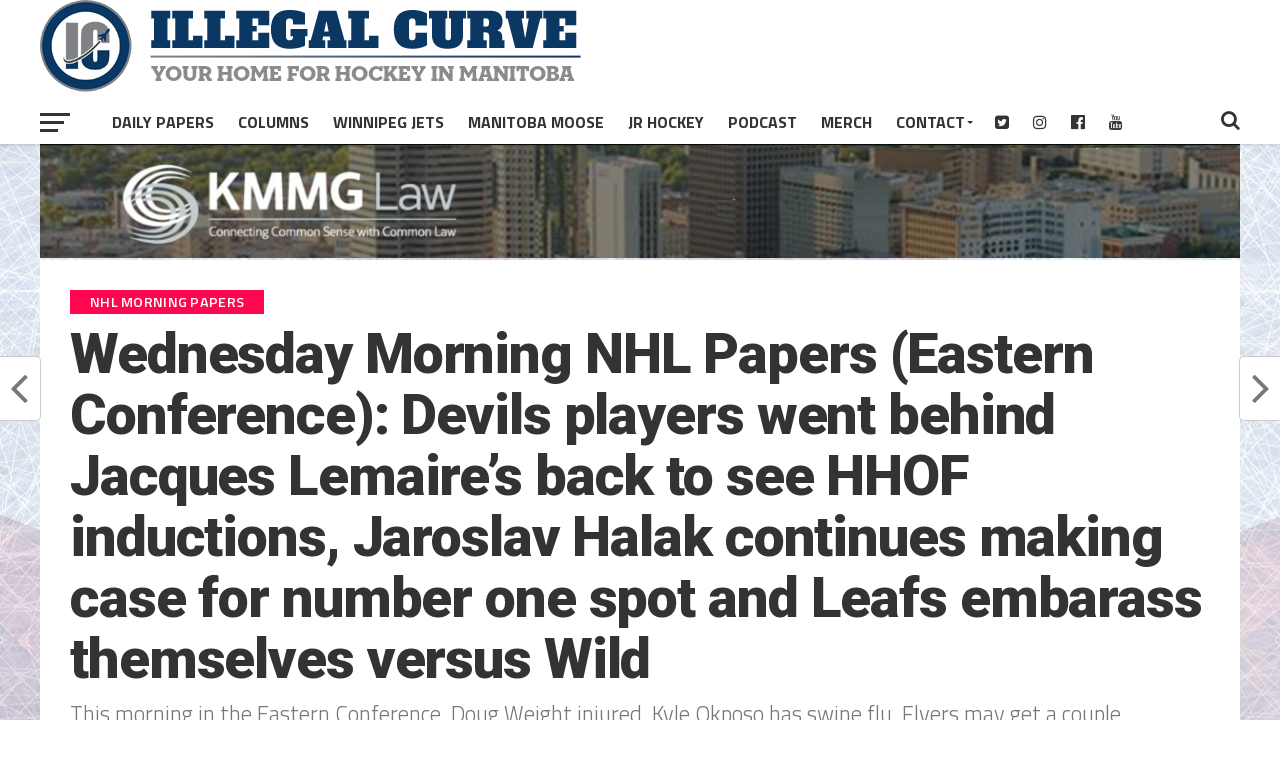

--- FILE ---
content_type: text/html; charset=utf-8
request_url: https://www.google.com/recaptcha/api2/aframe
body_size: 267
content:
<!DOCTYPE HTML><html><head><meta http-equiv="content-type" content="text/html; charset=UTF-8"></head><body><script nonce="hrl65k5x01HjS26NtUJ_Zw">/** Anti-fraud and anti-abuse applications only. See google.com/recaptcha */ try{var clients={'sodar':'https://pagead2.googlesyndication.com/pagead/sodar?'};window.addEventListener("message",function(a){try{if(a.source===window.parent){var b=JSON.parse(a.data);var c=clients[b['id']];if(c){var d=document.createElement('img');d.src=c+b['params']+'&rc='+(localStorage.getItem("rc::a")?sessionStorage.getItem("rc::b"):"");window.document.body.appendChild(d);sessionStorage.setItem("rc::e",parseInt(sessionStorage.getItem("rc::e")||0)+1);localStorage.setItem("rc::h",'1768726161076');}}}catch(b){}});window.parent.postMessage("_grecaptcha_ready", "*");}catch(b){}</script></body></html>